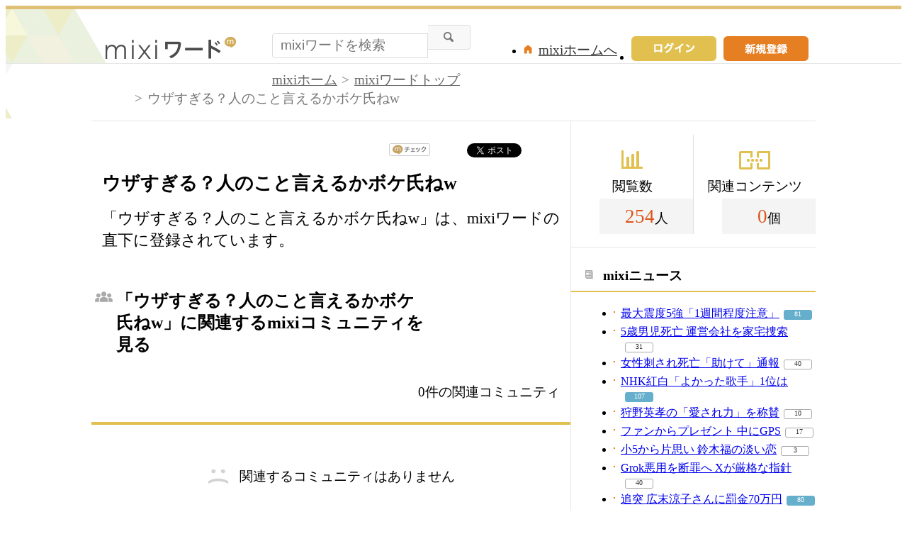

--- FILE ---
content_type: text/css
request_url: https://img.mixi.net/static/css/build/pc/word.production.css?1742892146
body_size: 5113
content:
@charset "utf-8";
html{
  --MXVAR-BASE-COLOR--text-normal:#333;
  --MXVAR-BASE-COLOR--text-soft:#666;
  --MXVAR-BASE-COLOR--text-softest:#767676;
  --MXVAR-BASE-COLOR--text-softest-onGray244:#707070;
  --MXVAR-BASE-COLOR--text-alert:#e00;
  --MXVAR-BASE-COLOR--text-alert-onGray244:#e20000;
  --MXVAR-BASE-COLOR--text-link:#1558d6;
  --MXVAR-BASE-COLOR--text-link-soft:#405e96;
  --MXVAR-BASE-COLOR--text-link-on-gray-bg:#1f4690;
  --MXVAR-BASE-COLOR--text-link-visited:#855885;
  --MXVAR-BASE-COLOR--text-link-focused:#966400;
  --MXVAR-BASE-COLOR--inverse-text-normal:#fff;
  --MXVAR-BASE-TEXT-SHADOW_COLOR--for-text-normal:#767676;
  --MXVAR-BASE-BACKGROUND-COLOR--base-normal:#fff;
  --MXVAR-BASE-BACKGROUND-COLOR--base-soft-gray:#f2f2f2;
  --MXVAR-BASE-BACKGROUND-COLOR--base-gray:#e8e8e8;
  --MXVAR-BASE-BACKGROUND-COLOR--base-alert:#e00;
  --MXVAR-BASE-FONT-SIZE--root:62.5%;
  --MXVAR-BASE-FONT-SIZE--inherit:inherit;
  --MXVAR-BASE-WEBKIT-TEXT-SIZE-ADJUST--normal:100%;
  --MXVAR-BASE-LINE-HEIGHT--normal:1.5;
  --MXVAR-BASE-FONT-SIZE--input-text-normal:1.6rem;
  --MXVAR-BASE-FONT-SIZE--heading-large:2rem;
  --MXVAR-BASE-FONT-SIZE--heading-normal:1.8rem;
  --MXVAR-BASE-FONT-SIZE--heading-small:1.6rem;
  --MXVAR-BASE-FONT-SIZE--heading-minimum:1.4rem;
  --MXVAR-BASE-FONT-SIZE--large:1.8rem;
  --MXVAR-BASE-FONT-SIZE--normal:1.6rem;
  --MXVAR-BASE-FONT-SIZE--small:1.4rem;
  --MXVAR-BASE-FONT-SIZE--minimum:1.2rem;
  --MXVAR-BASE-BLANK--extend-size-normal:5px;
  --MXVAR-BASE-BLANK--extend-size-small:2px;
  --MXVAR-BASE-TEXT-DECORATION--inline-text-link-normal:underline;
  --MXVAR-BASE-TEXT-DECORATION--block-text-link-normal:none;
  --MXVAR-BASE-TEXT-DECORATION--area-link-normal:none;
  --MXVAR-BASE-FONT-WEIGHT--set-normal:normal;
  --MXVAR-BASE-FONT-SIZE--is-inherit:100%;
  --MXVAR-BASE-LINE-HEIGHT--is-zero:0;
  --MXVAR-BASE-BG-POS-Y--is-center:center;
  --MXVAR-LOCAL-COLOR--assigned-color01:#dc5319;
  --MXVAR-LOCAL-COLOR--assigned-color02:#b38900;
  --MXVAR-LOCAL-COLOR--text-softest-onGray242:#6e6e6e;
  --MXVAR-LOCAL-LINE-HEIGHT--recommend-state:23px;
}
@layer MX-CSS-LAYER-reset;
@layer MX-CSS-LAYER-reset{
  html{
    overflow-y:scroll;
    font-family:sans-serif;
    font-size:10px;
    -webkit-text-size-adjust:var(--MXVAR-BASE-WEBKIT-TEXT-SIZE-ADJUST--normal, 100%);
            text-size-adjust:var(--MXVAR-BASE-WEBKIT-TEXT-SIZE-ADJUST--normal, 100%);
  }
  body{
    line-height:var(--MXVAR-BASE-LINE-HEIGHT--normal, 1.5);
    margin:0;
    color:var(--MXVAR-BASE-COLOR--text-normal, #333);
    font-size:1.2rem;
    text-align:center;
    text-autospace:no-autospace;
  }
  h1,
  h2,
  h3,
  h4,
  h5,
  h6,
  p{
    margin:0;
  }
  article,
  aside,
  details,
  figcaption,
  figure,
  footer,
  header,
  hgroup,
  menu,
  nav,
  section{
    display:block;
  }
  ul,
  ol,
  li,
  dl,
  dt,
  dd{
    list-style:none;
    margin:0;
    padding:0;
  }
  button,
  input,
  select,
  textarea{
    margin:0;
    font-family:sans-serif;
    font-size:100%;
    vertical-align:middle;
  }
  a{
    text-decoration:none;
  }
  a:link{
    color:var(--MXVAR-BASE-COLOR--text-link, #258fb8);
  }
  a:visited{
    color:var(--MXVAR-BASE-COLOR--text-link-visited, #258fb8);
  }
  a:hover,
  a:active,
  a:focus{
    color:var(--MXVAR-BASE-COLOR--text-link-focused, #996600);
  }
  img{
    border:0;
    vertical-align:top;
  }
}
.FRAME2016_page{
  width:100%;
  border-top:5px solid #e0c074;
}
.wrapper{
  width:1022px;
  margin:0 auto;
}
.FRAME2016_bodyArea{
  width:1022px;
  margin:0 auto;
  word-wrap:break-word;
}
.FRAME2016_bodyMain{
  float:left;
  width:676px;
  padding:15px 0 0;
  border-right:1px solid #e6e6e6;
  text-align:left;
}
.FRAME2016_bodySub{
  float:left;
  width:345px;
  text-align:left;
}
.FRAME2016_header{
  height:76px;
  border-bottom:1px solid #e6e6e6;
}
.FRAME2016_header .logo{
  float:left;
  padding:23px 50px 0 20px;
}
.FRAME2016_header .search{
  float:left;
  width:260px;
  height:35px;
  line-height:35px;
  margin-top:22px;
  padding:0 5px 0 35px;
  border:0;
  background:url("/img/public/pc/common/search_box001.gif") no-repeat 0 0;
  font-size:116%;
}
.FRAME2016_header .searchArea{
  position:relative;
  float:left;
  padding-top:22px;
  z-index:9;
}
.FRAME2016_header .searchArea input.textArea{
  width:208px;
  height:19px;
  padding:8px 0 8px 12px;
  border:none;
  background:url("/img/public/pc/common/search_box002.gif") no-repeat 0 0;
  color:var(--MXVAR-BASE-COLOR--text-normal, #aaa);
  font-size:116%;
}
.FRAME2016_header .searchArea .wordList{
  position:absolute;
  width:218px;
  border:1px solid #e6e6e6;
  background-color:var(--MXVAR-BASE-BACKGROUND-COLOR--base-normal, #fff);
  font-size:14px;
  top:56px;
  left:0;
}
.FRAME2016_header .searchArea .wordList li{
  text-align:left;
}
.FRAME2016_header .searchArea .wordList li a{
  display:block;
  padding:5px 10px;
  color:var(--MXVAR-BASE-COLOR--text-normal, #333);
}
.FRAME2016_header .searchArea .wordList li a:hover,
.FRAME2016_header .searchArea .wordList li a.highlight{
  background-color:#f0f0f0;
}
.FRAME2016_header ul.menu{
  float:right;
  padding:22px 10px 0 0;
}
.FRAME2016_header ul.menu li{
  float:right;
  text-align:center;
}
.FRAME2016_header ul.menu li a{
  color:var(--MXVAR-BASE-COLOR--text-normal, #333);
  font-size:116%;
}
.FRAME2016_header ul.menu li.signOut{
  padding-top:7px;
}
.FRAME2016_header ul.menu li.signOut a{
  padding:3px 0 1px 19px;
  background:url("/img/public/pc/icon/logout001.gif") no-repeat 0 50%;
}
.FRAME2016_header ul.menu li.signIn{
  margin-right:10px;
}
.FRAME2016_header ul.menu li.home{
  margin-right:20px;
  padding-top:7px;
}
.FRAME2016_header ul.menu li.home a{
  padding:3px 0 1px 21px;
  background:url("/img/public/pc/icon/home001.gif") no-repeat 0 50%;
}
.FRAME2016_header ul.menu li a:hover,
.FRAME2016_header ul.menu li a:active{
  color:#996600;
}
.FRAME2016_footer{
  margin:0 auto;
  padding:30px 0 20px;
  border-top:1px solid #e6e6e6;
}
.FRAME2016_footer p.copyright{
  margin-top:10px;
  color:#666;
}
.COMMONDOC_footerNav{
  padding-bottom:10px;
  text-align:center;
  line-height:2.4;
  font-size:var(--MXVAR-BASE-FONT-SIZE--minimum, 11px);
}
.COMMONDOC_footerNavItem{
  display:inline;
  padding:0 5px;
}
.COMMONDOC_footerNavItem a{
  -webkit-text-decoration:var(--MXVAR-BASE-TEXT-DECORATION--inline-text-link-normal, none);
          text-decoration:var(--MXVAR-BASE-TEXT-DECORATION--inline-text-link-normal, none);
}
.COMMONDOC_footerNavGroup{
  display:inline;
  white-space:pre;
}
.COMMONDOC_footerNavGroup--isLinkToMixiEfforts::before{
  content:"\A";
}
.shareButton{
  padding:0 15px;
  text-align:right;
}
.shareButton li{
  display:inline-block;
  margin-left:3px;
  vertical-align:top;
}
.shareButton li.twitter{
  width:120px;
}
.moveTo{
  margin:0 25px;
  text-align:right;
}
.moveTo a{
  padding-left:13px;
  background:url("/img/public/pc/icon/arrow001.gif") no-repeat 0 50%;
  font-size:116%;
}
.systemMessage{
  margin:60px 10px;
}
.systemMessage p{
  color:var(--MXVAR-BASE-COLOR--text-normal, #333);
  font-size:133%;
  font-weight:bold;
  text-align:center;
}
.systemMessage02{
  border-top:1px solid #e6e6e6;
  font-size:116%;
  text-align:center;
}
.systemMessage02 .messageArea{
  margin-bottom:30px;
  padding:30px 15px;
  border-bottom:1px solid #e6e6e6;
  background:#f8f8f8;
}
.systemMessage02 .messageArea a{
  -webkit-text-decoration:var(--MXVAR-BASE-TEXT-DECORATION--inline-text-link-normal, none);
          text-decoration:var(--MXVAR-BASE-TEXT-DECORATION--inline-text-link-normal, none);
}
.systemMessage02 h2{
  font-size:114%;
  font-weight:bold;
}
.systemMessage02 p{
  margin-top:15px;
}
.errorMessage{
  margin:20px 15px 30px;
}
.errorMessage p{
  color:var(--MXVAR-BASE-COLOR--text-alert, #f00);
}
.error{
  padding:40px 0;
  text-align:center;
}
.error p{
  display:inline;
  padding:5px 0 5px 45px;
  background:url("/img/public/pc/icon/error001.gif") no-repeat 0 50%;
  font-size:116%;
}
.utilityLink{
  margin:20px 0 0;
  text-align:center;
}
.utilityLink a{
  -webkit-text-decoration:var(--MXVAR-BASE-TEXT-DECORATION--inline-text-link-normal, none);
          text-decoration:var(--MXVAR-BASE-TEXT-DECORATION--inline-text-link-normal, none);
}
.newsNewIcon{
  margin-left:4px;
  vertical-align:middle;
}
.reactionCount{
  display:inline-block;
  width:40px;
  height:14px;
  margin-left:6px;
  font-size:10px;
  text-align:center;
  vertical-align:middle;
}
.reactionCount.level01{
  background:url("/img/public/pc/icon/news_reaction004.gif") no-repeat 0 0;
}
.reactionCount.level02{
  background:url("/img/public/pc/icon/news_reaction005.gif") no-repeat 0 0;
}
.reactionCount.level03{
  background:url("/img/public/pc/icon/news_reaction006.gif") no-repeat 0 0;
}
.reactionCount a{
  display:block;
}
.reactionCount.level01 a{
  color:var(--MXVAR-BASE-COLOR--text-normal, #333);
  -webkit-text-decoration:var(--MXVAR-BASE-TEXT-DECORATION--block-text-link-normal, none);
          text-decoration:var(--MXVAR-BASE-TEXT-DECORATION--block-text-link-normal, none);
}
.reactionCount.level02 a,
.reactionCount.level03 a{
  color:#fff;
  -webkit-text-decoration:var(--MXVAR-BASE-TEXT-DECORATION--block-text-link-normal, none);
          text-decoration:var(--MXVAR-BASE-TEXT-DECORATION--block-text-link-normal, none);
}
.sectionHeader{
  padding:15px 15px 10px 0;
  border-bottom:4px solid #e1c04f;
}
.sectionHeader h1,
.sectionHeader h2{
  float:left;
  width:440px;
  line-height:1.3;
  padding-left:35px;
  font-weight:bold;
  font-size:150%;
}
.sectionHeader .recommendWord{
  background:url("/img/public/pc/icon/recommend001.png") no-repeat 5px 0;
}
.sectionHeader .community{
  background:url("/img/public/pc/icon/community001.gif") no-repeat 5px 2px;
}
.sectionHeader .topic{
  background:url("/img/public/pc/icon/topic001.gif") no-repeat 5px 2px;
}
.sectionHeader .event{
  background:url("/img/public/pc/icon/event001.gif") no-repeat 10px 0;
}
.sectionHeader .news{
  background:url("/img/public/pc/icon/news001.gif") no-repeat 7px 3px;
}
.sectionHeader .diary{
  background:url("/img/public/pc/icon/diary001.gif") no-repeat 7px 3px;
}
.sectionHeader .edit{
  background:url("/img/public/pc/icon/edit001.gif") no-repeat 7px 2px;
}
.sectionHeader .game{
  background:url("/img/public/pc/icon/game002.gif") no-repeat 5px 2px;
}
.sectionHeader .search{
  background:url("/img/public/pc/icon/search003.gif") no-repeat 7px 2px;
}
.sectionHeader p{
  float:right;
  font-size:116%;
}
.sectionHeader p a{
  padding-left:13px;
  background:url("/img/public/pc/icon/arrow001.gif") no-repeat 0 50%;
}
.sectionContent{
  margin:20px 0;
}
ul.thumbnailList{
  margin:0 0 20px 15px;
}
ul.thumbnailList.col4 li{
  float:left;
  width:150px;
  height:210px;
  margin-right:15px;
}
ul.thumbnailList.col4 li a.thumbnail{
  display:table-cell;
  width:150px;
  height:150px;
  text-align:center;
  vertical-align:middle;
}
ul.thumbnailList.col4 li a.thumbnail img{
  max-width:150px;
  max-height:150px;
  vertical-align:middle;
}
ul.thumbnailList.col5 li{
  float:left;
  width:120px;
  margin-right:11px;
}
ul.thumbnailList.col5 li a.thumbnail{
  display:table-cell;
  width:120px;
  height:120px;
  text-align:center;
  vertical-align:middle;
}
ul.thumbnailList.col5 li a.thumbnail img{
  max-width:120px;
  max-height:120px;
  vertical-align:middle;
}
ul.thumbnailList li .name{
  display:block;
  line-height:1.3;
  padding-top:8px;
}
ul.thumbnailList li .name a{
  font-size:100%;
}
.sideSection{
  border-bottom:1px solid #e6e6e6;
}
.sideSection h2{
  margin-bottom:20px;
  padding:12px 0 8px 45px;
  border-bottom:2px solid #e1c04f;
  font-size:116%;
}
.sideSection.word h2{
  background:url("/img/public/pc/icon/word001.gif") no-repeat 20px 50%;
}
.sideSection.news h2{
  background:url("/img/public/pc/icon/news002.gif") no-repeat 20px 50%;
}
.sideSection.new h2{
  background:url("/img/public/pc/icon/new001.gif") no-repeat 15px 48%;
}
.sideSection.daily h2{
  background:url("/img/public/pc/icon/daily001.gif") no-repeat 20px 50%;
}
.sideSection.popular h2{
  background:url("/img/public/pc/icon/popular001.gif") no-repeat 20px 50%;
}
.sideSection.recommendWord h2{
  background:url("/img/public/pc/icon/recommend002.gif") no-repeat 20px 50%;
}
.sideSection.mixiService h2{
  background:url("/img/public/pc/icon/mixi001.gif") no-repeat 20px 50%;
}
.sideSection h3{
  margin:0 0 5px 20px;
  font-size:100%;
  font-weight:normal;
}
.sideSection a{
  -webkit-text-decoration:var(--MXVAR-BASE-TEXT-DECORATION--inline-text-link-normal, none);
          text-decoration:var(--MXVAR-BASE-TEXT-DECORATION--inline-text-link-normal, none);
}
.sideSection .tags{
  margin:0 0 0 20px;
  padding-bottom:17px;
}
.sideSection .moreLink{
  margin-bottom:20px;
  text-align:right;
}
.sideSection .moreLink a{
  display:inline;
  padding:2px 0 1px 10px;
  background:url("/img/public/pc/icon/arrow001.gif") no-repeat 0 50%;
}
.sideSection .list01,
.sideSection .newWord{
  margin:0 0 20px 20px;
  font-size:100%;
}
.sideSection .newWord{
  color:#7f7f7f;
}
.sideSection .list01 li{
  margin-bottom:5px;
  padding-left:10px;
  background:url("/img/public/pc/icon/list003.gif") no-repeat 0 7px;
}
.sideSection .newWord dt{
  padding-left:10px;
  background:url("/img/public/pc/icon/list003.gif") no-repeat 0 7px;
  font-size:var(--MXVAR-BASE-FONT-SIZE--small, 100%);
}
.sideSection .newWord dd{
  margin:0 0 10px 10px;
  font-size:var(--MXVAR-BASE-FONT-SIZE--minimum, 83%);
}
.sideSection .newWord .date,
.sideSection .newWord .point{
  margin-left:3px;
}
.adArea01{
  padding:20px 15px;
  border-top:1px solid #e6e6e6;
  text-align:center;
}
.adArea01 .adL{
  float:left;
  width:300px;
}
.adArea01 .adR{
  float:right;
  width:300px;
}
.adArea02{
  padding-top:10px;
}
.adArea02 .ad{
  padding:0 0 10px 9px;
}
.adsbygoogle.lrectangle,
.adsbygoogle.square_rectangle_lrectangle{
  display:block;
  width:336px;
  height:280px;
}
.adsbygoogle.rectangle,
.adsbygoogle.square_rectangle{
  display:block;
  width:300px;
  height:250px;
}
div.utilityWindow02{
  position:absolute;
  z-index:10;
  width:590px;
  padding:5px;
  background:#fcc47a;
  text-align:left;
}
div.utilityWindow02 div.layerHeading02{
  position:relative;
  height:24px;
  line-height:24px;
  background:url("/img/public/pc/popup/layer_titile002.gif") no-repeat 0 0;
}
div.utilityWindow02 div.layerHeading02 h2{
  margin-left:20px;
  font-weight:bold;
  font-size:100%;
}
div.utilityWindow02 div.layerHeading02 a.closeButton{
  position:absolute;
  top:3px;
  right:3px;
  height:7px;
  padding:6px 5px;
}
div.utilityWindow02 div.contents{
  border:1px solid #ffc356;
  border-top:none;
  background:var(--MXVAR-BASE-BACKGROUND-COLOR--base-normal, #fff);
}
div.utilityWindow02.loginPopup div.introduction{
  float:left;
  width:348px;
  padding:15px 0;
}
div.utilityWindow02.loginPopup div.introduction h3{
  width:292px;
  height:240px;
  margin:0 auto 15px;
  background:url("/img/public/pc/popup/login_image001.png") no-repeat 0 0;
  text-indent:-9999px;
}
div.utilityWindow02.loginPopup div.introduction p{
  text-align:center;
}
div.utilityWindow02.loginPopup div.login{
  float:left;
  width:225px;
  margin:60px 0 20px;
  padding:0 0 3px;
  background:url("/img/public/pc/popup/bg_login_bottom001.gif") no-repeat 0 100%;
}
div.utilityWindow02.loginPopup div.login div.loginBody{
  padding-top:3px;
  background:url("/img/public/pc/popup/bg_login_top001.gif") no-repeat 0 0;
}
div.utilityWindow02.loginPopup div.login div.loginForm{
  height:196px;
  padding:7px 12px 9px;
  border-right:1px solid #ccc;
  border-left:1px solid #ccc;
  background:#f8f7f3;
}
div.utilityWindow02.loginPopup div.login div.loginForm dl.entry dt{
  line-height:1;
  padding:2px 0;
}
div.utilityWindow02.loginPopup div.login div.loginForm dl.entry dd input{
  width:193px;
}
div.utilityWindow02.loginPopup div.login div.loginForm p.pwReminder{
  font-size:83%;
}
div.utilityWindow02.loginPopup div.login div.loginForm p.button{
  padding:11px 0 13px;
  text-align:center;
}
div.utilityWindow02.loginPopup div.login div.loginForm p.button input{
  padding:0;
  border:none;
}
div.utilityWindow02.loginPopup div.login div.loginForm p.resister{
  padding-top:8px;
  background:url("/img/public/pc/common/dotline_horizontal001.gif") repeat-x 0 0;
  text-align:center;
}
div.utilityWindow02.loginPopup div.login div.loginForm p.resister a{
  padding-left:10px;
  background:url("/img/public/pc/icon/arrow002.gif") no-repeat 0 50%;
}
.wrapper::after,
.FRAME2016_bodyArea::after,
.FRAME2016_header ul.menu::after,
.sectionHeader::after,
.sectionContent::after,
ul.thumbnailList::after,
.adArea01::after,
div.utilityWindow02.loginPopup .contents::after{
  content:" ";
  display:block;
  clear:both;
}
#page{
  background:url("/img/public/pc/word/texture001.gif") no-repeat 50% 0;
}
@media screen and (min-width: 1601px){
  #page{
    background:url("/img/public/pc/word/texture001.gif") no-repeat -120px 0;
  }
}
#header .logo{
  width:185px;
}
#subHeader{
  border-bottom:1px solid #e6e6e6;
  text-align:left;
}
#subHeader .wrapper{
  width:992px;
  padding:10px 15px;
}
.WORD_breadcrumbs{
  display:block;
  margin:0 0 8px;
  color:var(--MXVAR-BASE-COLOR--text-softest, #999);
  font-size:116%;
  text-align:left;
}
.WORD_breadcrumbs_item{
  display:inline-block;
}
.WORD_breadcrumbs_item::before{
  display:inline-block;
  padding:0 0.35em;
  content:">";
}
.WORD_breadcrumbs_item:first-child::before{
  padding:0;
  content:"";
}
.WORD_breadcrumbs_face{
  display:inline;
}
a.WORD_breadcrumbs_face{
  color:var(--MXVAR-BASE-COLOR--text-soft, #666);
}
a.WORD_breadcrumbs_face:hover,
a.WORD_breadcrumbs_face:active,
a.WORD_breadcrumbs_face:focus{
  color:var(--MXVAR-BASE-COLOR--text-link-focused, #996600);
}
ul.tags li{
  float:left;
  display:block;
  height:25px;
  margin:0 5px 5px 0;
  background:url("/img/public/pc/common/tags001_body001.gif") no-repeat 0 0;
}
ul.tags li a{
  display:inline-block;
  height:25px;
  line-height:25px;
  padding:0 8px;
  background:url("/img/public/pc/common/tags001_foot001.gif") no-repeat 100% 0;
  color:var(--MXVAR-LOCAL-COLOR--text-softest-onGray242, #777);
  -webkit-text-decoration:var(--MXVAR-BASE-TEXT-DECORATION--block-text-link-normal, inherit);
          text-decoration:var(--MXVAR-BASE-TEXT-DECORATION--block-text-link-normal, inherit);
  white-space:nowrap;
}
ul.tags li a:hover,
ul.tags li a:active,
ul.tags li a:focus{
  color:var(--MXVAR-BASE-COLOR--text-link-focused, #996600);
}
.contentTitle{
  margin:20px 15px;
  font-size:26px;
  font-weight:bold;
  line-height:1;
}
.contentTitle .editLink{
  margin-left:10px;
  font-size:12px;
  font-weight:normal;
}
.hintMessage{
  margin:0 15px 30px;
  line-height:1.2;
}
.hintMessage p{
  float:left;
  padding:10px 0 0;
  background:url("/img/public/pc/word/balloon_top003.gif") no-repeat 0 0;
}
.hintMessage p a{
  display:block;
  padding:10px 13px 9px;
  background:url("/img/public/pc/word/balloon_bottom003.gif") no-repeat 100% -10px;
  color:var(--MXVAR-BASE-COLOR--text-normal, #333);
}
.hintMessage .mark{
  margin-right:7px;
  color:var(--MXVAR-BASE-COLOR--text-alert, #f00);
}
.subContent{
  margin:20px 0;
  padding:20px 15px 15px;
  border-top:1px solid #e6e6e6;
  border-bottom:1px solid #e6e6e6;
  background-color:#f8f8f8;
}
.subContent .contentTitle{
  margin:10px 18px;
  font-size:16px;
}
.subContent .hintMessage{
  margin-bottom:20px;
}
.subContent .hintMessage p{
  background:url("/img/public/pc/word/balloon_top004.gif") no-repeat 0 0;
}
.subContent .hintMessage p a{
  background:url("/img/public/pc/word/balloon_bottom004.gif") no-repeat 100% -10px;
}
.contentRead{
  margin:0 15px 20px;
  font-size:var(--MXVAR-BASE-FONT-SIZE--small, 100%);
}
.additionalInfo{
  padding:10px 15px;
  border-top:1px solid #e6e6e6;
  border-bottom:1px solid #e6e6e6;
  background:#f8f8f8;
  text-align:right;
}
.additionalInfo .searchLink{
  display:inline;
  padding:2px 0 0 13px;
  background:url("/img/public/pc/icon/search002.gif") no-repeat 0 50%;
  font-size:116%;
}
.recommend{
  background:url("/img/public/pc/common/line002.gif") repeat-y 50% 0;
}
.recommend .inner{
  margin-bottom:20px;
  background:url("/img/public/pc/common/line001.gif") no-repeat 50% 100%;
}
.recommend .oneArea{
  float:left;
  width:308px;
  padding:0 15px 15px;
}
.recommend .oneArea.right{
  float:right;
}
.recommend h2{
  margin:0 0 15px;
  padding-left:23px;
  background:url("/img/public/pc/icon/pin002.gif") no-repeat 0 1px;
  font-size:150%;
  line-height:1.3;
}
.recommend .note{
  margin:0 0 15px;
  font-size:116%;
}
.recommend .note a{
  -webkit-text-decoration:var(--MXVAR-BASE-TEXT-DECORATION--inline-text-link-normal, none);
          text-decoration:var(--MXVAR-BASE-TEXT-DECORATION--inline-text-link-normal, none);
}
.recommend .state{
  margin:0 0 10px;
}
.recommend .state dt,
.recommend .state dd{
  display:inline;
  margin-right:3px;
  vertical-align:middle;
}
.recommend .state dd{
  margin-right:5px;
  color:var(--MXVAR-BASE-COLOR--text-softest, #999);
  font-size:var(--MXVAR-BASE-FONT-SIZE--minimum, 83%);
  line-height:var(--MXVAR-LOCAL-LINE-HEIGHT--recommend-state, inherit);
}
.recommend h3{
  padding:10px 0;
  border-top:1px dashed #e6e6e6;
  font-size:var(--MXVAR-BASE-FONT-SIZE--heading-minimum, 100%);
  font-weight:normal;
}
.recommend ul.tags li{
  height:20px;
  background:url("/img/public/pc/common/tags002_body001.gif") no-repeat 0 0;
}
.recommend ul.tags li a{
  height:20px;
  line-height:20px;
  background:url("/img/public/pc/common/tags002_foot001.gif") no-repeat 100% 0;
  font-size:var(--MXVAR-BASE-FONT-SIZE--minimum, 83%);
}
.contentList{
  margin:-20px 0 -1px;
}
.contentList .oneArea{
  padding:15px 15px 10px;
  border-bottom:1px solid #e6e6e6;
}
.contentList h2{
  margin-bottom:10px;
  padding-left:20px;
  background:url("/img/public/pc/icon/pin001.gif") no-repeat 0 2px;
  font-size:116%;
  font-weight:normal;
}
.contentList .note{
  margin-bottom:10px;
  padding-left:20px;
  font-size:116%;
}
.contentList .utility{
  margin-left:20px;
  text-align:right;
}
.contentList .utility li{
  display:inline-block;
  height:25px;
  line-height:25px;
}
.contentList .utility li img{
  margin-right:8px;
  vertical-align:middle;
}
.contentList .utility .date{
  color:var(--MXVAR-BASE-COLOR--text-softest, #999);
  font-size:var(--MXVAR-BASE-FONT-SIZE--minimum, 83%);
}
.contentList .utility .date a{
  color:var(--MXVAR-BASE-COLOR--text-softest, #999);
}
.contentList .utility .date.left{
  float:left;
  margin-top:2px;
}
.contentList .utility .thumbnail{
  margin-left:20px;
  font-size:116%;
}
.contentList .utility .thumbnail a{
  color:var(--MXVAR-BASE-COLOR--text-normal, #333);
}
.contentList .utility .thumbnail img{
  max-width:25px;
  max-height:25px;
}
.contentList .utility .like{
  margin-left:20px;
  color:var(--MXVAR-LOCAL-COLOR--assigned-color01, #e67e22);
  font-size:134%;
}
.contentList .utility .like a{
  color:var(--MXVAR-LOCAL-COLOR--assigned-color01, #e67e22);
}
.contentList .utility .like img{
  vertical-align:top;
}
.contentList .utility .comment{
  margin-left:20px;
  color:var(--MXVAR-LOCAL-COLOR--assigned-color02, #e1c04f);
  font-size:134%;
}
.contentList .utility .comment a{
  color:var(--MXVAR-LOCAL-COLOR--assigned-color02, #e1c04f);
}
.contentList .utility a:hover,
.contentList .utility a:active,
.contentList .utility a:focus{
  color:var(--MXVAR-BASE-COLOR--text-link-focused, #996600) !important;
}
.relationalNewsList01{
  margin:-20px 0 -1px;
}
.relationalNewsList01 .oneArea{
  padding:15px 0 10px 15px;
  border-bottom:1px solid #e6e6e6;
}
.relationalNewsList01 .oneArea .textArea01{
  float:left;
  width:460px;
}
.relationalNewsList01 h2{
  margin-bottom:10px;
  padding-left:20px;
  background:url("/img/public/pc/icon/list003.gif") no-repeat 10px 10px;
  font-size:116%;
  font-weight:normal;
}
.relationalNewsList01 .note{
  margin-bottom:10px;
  font-size:116%;
}
.relationalNewsList01 .utility{
  padding-left:20px;
}
.relationalNewsList01 .utility li{
  line-height:25px;
}
.relationalNewsList01 .utility li img{
  margin-right:8px;
  vertical-align:middle;
}
.relationalNewsList01 .utility .media{
  float:right;
  color:var(--MXVAR-BASE-COLOR--text-softest, #999);
  font-size:var(--MXVAR-BASE-FONT-SIZE--minimum, 83%);
}
.relationalNewsList01 .utility .media a{
  color:var(--MXVAR-BASE-COLOR--text-softest, #999);
}
.relationalNewsList01 .utility .comment{
  float:left;
  color:var(--MXVAR-LOCAL-COLOR--assigned-color02, #e1c04f);
  font-size:134%;
}
.relationalNewsList01 .utility .comment a{
  color:var(--MXVAR-LOCAL-COLOR--assigned-color02, #e1c04f);
}
.relationalNewsList01 .balloon01{
  width:441px;
  margin-left:20px;
  padding-top:20px;
  background:url("/img/public/pc/word/balloon_top001.gif") no-repeat 0 0;
}
.relationalNewsList01 .innerBalloon01{
  padding-bottom:10px;
  background:url("/img/public/pc/word/balloon_bottom001.gif") no-repeat 0 100%;
}
.relationalNewsList01 .innerBalloon01 .contents{
  padding:8px 20px;
  border:1px solid #e6e6e6;
  border-top:none;
  border-bottom:none;
}
.relationalNewsList01 .innerBalloon01 .contents a{
  color:var(--MXVAR-BASE-COLOR--text-normal, #333);
}
.relationalNewsList01 .oneArea .imageArea01{
  float:right;
  width:195px;
}
.relationalNewsList01 .oneArea .imageArea01 .image{
  text-align:center;
}
.relationalNewsList01 .oneArea .imageArea01 .image img{
  max-width:165px;
  max-height:152px;
}
.relationalNewsList01 .utility .comment a:hover,
.relationalNewsList01 .innerBalloon01 .contents a:hover{
  color:var(--MXVAR-BASE-COLOR--text-link-focused, #996600);
}
.relationalNewsList01 .oneArea.noImage .textArea01{
  padding-right:15px;
  float:none;
  width:auto;
}
.relationalNewsList01 .oneArea.noImage .balloon01{
  width:626px;
  margin-left:20px;
  padding-top:20px;
  background:url("/img/public/pc/word/balloon_top002.gif") no-repeat 0 0;
}
.relationalNewsList01 .oneArea.noImage .innerBalloon01{
  padding-bottom:10px;
  background:url("/img/public/pc/word/balloon_bottom002.gif") no-repeat 0 100%;
}
.categoryList{
  padding:20px 0 30px 15px;
  border-top:1px solid #e6e6e6;
  background:#f8f8f8;
}
.categoryList h2{
  margin-bottom:20px;
  padding-left:25px;
  background:url("/img/public/pc/icon/category001.gif") no-repeat 0 5px;
  font-size:150%;
  font-weight:normal;
}
.categoryList dl{
  float:left;
  width:132px;
  font-size:100%;
}
.categoryList dt{
  margin-bottom:15px;
  font-weight:bold;
}
.categoryList dd{
  margin-bottom:5px;
  padding-left:10px;
  background:url("/img/public/pc/icon/list003.gif") no-repeat 0 7px;
}
.hintWordList01{
  margin:20px 30px;
  font-size:116%;
}
.hintWordList01 li{
  margin-top:5px;
}
.counter dl{
  float:left;
  width:172px;
  font-size:116%;
  text-align:center;
}
.counter .view{
  border-right:1px solid #e0e0e0;
}
.counter dl dt{
  height:30px;
  padding-top:60px;
}
.counter .view dt{
  background:url("/img/public/pc/icon/view001.gif") no-repeat 50% 22px;
}
.counter .content dt{
  background:url("/img/public/pc/icon/content001.gif") no-repeat 50% 23px;
}
.counter dl dd{
  height:50px;
  line-height:50px;
  background:#f4f4f4;
}
.counter dl dd span{
  color:var(--MXVAR-LOCAL-COLOR--assigned-color01, #e67e22);
  font-size:143%;
}
.editArea{
  text-align:center;
}
.editArea .editList{
  border-top:1px solid #e6e6e6;
  text-align:left;
}
.editArea .editList li.odd,
.editArea .editList li.even{
  padding:20px 15px;
  border-bottom:1px solid #e6e6e6;
  background:#f8f8f8;
}
.editArea .editList li .name{
  margin-bottom:10px;
  font-size:14px;
  font-weight:bold;
}
.editArea .editList li .necessaryItem{
  color:var(--MXVAR-BASE-COLOR--text-alert, #f00);
  font-size:12px;
  font-weight:normal;
}
.editArea .editList li input.newWord,
.editArea .editList li input.kana,
.editArea .editList li textarea.description,
.editArea .editList li input.parentWord{
  width:624px;
  padding:5px 10px;
  border:1px solid #ddd;
  font-size:14px;
}
.editArea .incrementalInput{
  position:relative;
}
.editArea .incrementalInput .wordList{
  position:absolute;
  top:33px;
  left:0;
  border:1px solid #e6e6e6;
  background:var(--MXVAR-BASE-BACKGROUND-COLOR--base-normal, #fff);
  font-size:14px;
}
.editArea .incrementalInput .wordList li a{
  display:block;
  padding:5px 10px;
  color:var(--MXVAR-BASE-COLOR--text-normal, #333);
}
.editArea .incrementalInput .wordList li a:hover,
.editArea .incrementalInput .wordList li a.highlight{
  background:#f0f0f0;
}
.editArea .editButton{
  display:inline-block;
  margin:30px 5px;
  padding:0 0 0 5px;
  cursor:pointer;
}
.editArea .editButton input{
  height:30px;
  padding:5px 15px 5px 10px;
  border:none;
  cursor:pointer;
}
.editArea .guidelinesWord{
  margin-top:30px;
  color:var(--MXVAR-BASE-COLOR--text-soft, #666);
}
.editArea .editButton.buttonType01{
  background:url("/img/public/pc/button/button001.gif") 0 0;
}
.editArea .editButton.buttonType01 input{
  background:url("/img/public/pc/button/button001.gif") 100% 0;
  color:var(--MXVAR-BASE-COLOR--inverse-text-normal, #fff);
}
.editArea .editButton.buttonType02{
  background:url("/img/public/pc/button/button002.gif") 0 0;
}
.editArea .editButton.buttonType02 input{
  background:url("/img/public/pc/button/button002.gif") 100% 0;
  color:var(--MXVAR-BASE-COLOR--text-link, #258fb8);
}
.editArea.confirm{
  margin-bottom:20px;
  padding-top:1px;
  border-bottom:1px solid #e6e6e6;
  background:#fbfbfb;
}
.editArea.confirm .editButton{
  margin:15px 5px;
}
.editArea.confirm .guidelinesWord{
  margin-top:15px;
}
.editArea.confirm .guidelinesWord a{
  -webkit-text-decoration:var(--MXVAR-BASE-TEXT-DECORATION--inline-text-link-normal, inherit);
          text-decoration:var(--MXVAR-BASE-TEXT-DECORATION--inline-text-link-normal, inherit);
}
ul.tags::after,
.hintMessage::after,
.subContent::after,
.recommend .inner::after,
.relationalNewsList01 .oneArea::after,
.relationalNewsList01 .utility::after,
.categoryList::after,
.counter::after{
  content:".";
  display:block;
  clear:both;
  height:0;
  visibility:hidden;
}


--- FILE ---
content_type: application/javascript
request_url: https://script.mixi.net/static/js/lib/disable-double-submit.js?1666153536
body_size: 637
content:
function disableDoubleSubmit(event) {
    var forms = Array.from(document.forms);
    forms.forEach(function(form) {
        if (form.onsubmit) return;
        form.onsubmit = function(event) {
            var buttons = [];
            Array.from(this.elements).forEach(function(element) {
                if (element.type !== 'submit') return;
                window.setTimeout(function() { element.disabled = true; }, 1);
                window.setTimeout(function() { element.disabled = false; }, 5000);
                buttons.push(element);
            });

            window.addEventListener('unload', function (event) {
                buttons.forEach(function (button) {
                    button.disabled = false;
                });
            });
        };
    });
}
window.addEventListener('load', disableDoubleSubmit);


--- FILE ---
content_type: application/javascript
request_url: https://script.mixi.net/static/js/build/mixi-qa-error-report.production.js?1765948943
body_size: 4388
content:
"use strict";
var __extends = (this && this.__extends) || (function () {
    var extendStatics = function (d, b) {
        extendStatics = Object.setPrototypeOf ||
            ({ __proto__: [] } instanceof Array && function (d, b) { d.__proto__ = b; }) ||
            function (d, b) { for (var p in b) if (Object.prototype.hasOwnProperty.call(b, p)) d[p] = b[p]; };
        return extendStatics(d, b);
    };
    return function (d, b) {
        if (typeof b !== "function" && b !== null)
            throw new TypeError("Class extends value " + String(b) + " is not a constructor or null");
        extendStatics(d, b);
        function __() { this.constructor = d; }
        d.prototype = b === null ? Object.create(b) : (__.prototype = b.prototype, new __());
    };
})();
var mixiJsErrorReport;
(function (mixiJsErrorReport) {
    function toStringByErrorLikeObject(errorLike) {
        try {
            if (!errorLike) {
                return String(errorLike);
            }
            if (typeof errorLike.stack === "string") {
                return errorLike.stack;
            }
            if (typeof errorLike.message === "string") {
                return errorLike.message;
            }
            return String(errorLike);
        }
        catch (e) {
            return "(Object that have a broken #toString)";
        }
    }
    mixiJsErrorReport.toStringByErrorLikeObject = toStringByErrorLikeObject;
})(mixiJsErrorReport || (mixiJsErrorReport = {}));
var mixiJsErrorReport;
(function (mixiJsErrorReport) {
    var SafeLogger = (function () {
        function SafeLogger(di) {
            this.di = di;
        }
        SafeLogger.prototype.logSafely = function (message) {
            try {
                this.di.global.console.error(message);
            }
            catch (e) {
            }
        };
        SafeLogger.prototype.logCaughtErrorSafely = function (errorLikeObj) {
            try {
                this.logSafely(mixiJsErrorReport.toStringByErrorLikeObject(errorLikeObj));
            }
            catch (e) {
            }
        };
        return SafeLogger;
    }());
    mixiJsErrorReport.SafeLogger = SafeLogger;
})(mixiJsErrorReport || (mixiJsErrorReport = {}));
var mixiJsErrorReport;
(function (mixiJsErrorReport) {
    var StrictMixiGateway = (function () {
        function StrictMixiGateway(di) {
            this.di = di;
        }
        StrictMixiGateway.prototype.getParamStrict = function (paramName) {
            this.assertMixiGatewayIsDefined(paramName);
            var params = this.di.global.Mixi.Gateway.getParam();
            this.assertParamIsDefined(paramName, params);
            return params[paramName];
        };
        StrictMixiGateway.prototype.assertMixiGatewayIsDefined = function (paramName) {
            var global = this.di.global;
            var mixiGatewayExists = global.Mixi && global.Mixi.Gateway &&
                typeof global.Mixi.Gateway.getParam === "function";
            if (!mixiGatewayExists) {
                throw new Error("Mixi.Gateway.getParam is unavailable: \"" + paramName + "\"");
            }
        };
        StrictMixiGateway.prototype.assertParamIsDefined = function (paramName, params) {
            if (!(paramName in params)) {
                throw new Error("Specified Mixi.Gateway parameter is not defined: \"" + paramName + "\"");
            }
        };
        return StrictMixiGateway;
    }());
    mixiJsErrorReport.StrictMixiGateway = StrictMixiGateway;
})(mixiJsErrorReport || (mixiJsErrorReport = {}));
var mixiJsErrorReport;
(function (mixiJsErrorReport) {
    var ENABLE_SAMPLING_ON_DEBUG_ENV = false;
    var ERROR_REPORT_SAMPLING_RATE_KEY = "error_report_sampling_rate";
    var SAMPLING_RATE_FOR_SERVER_SIDE_SAMPLING_UNAVAILABLE = 0.001 * 10;
    var Sampler = (function () {
        function Sampler(di) {
            this.di = di;
        }
        Sampler.prototype.isSampleSafely = function () {
            try {
                var _a = this.di, logger = _a.logger, randomGen = _a.randomGen;
                var samplingRateHint = this.getSamplingRateSafely();
                if (samplingRateHint.standaloneMode.enabled && !samplingRateHint.developmentMode.enabled) {
                    logger.logSafely("Standalone mode is enabled. Becayse the sampling rate " +
                        "from the server via 'Mixi.Gateway.getParam' is unavailable: " +
                        ("" + samplingRateHint.standaloneMode.reason));
                }
                return randomGen() < samplingRateHint.samplingRate;
            }
            catch (e) {
                this.di.logger.logCaughtErrorSafely(e);
                return false;
            }
        };
        Sampler.prototype.getSamplingRateSafely = function () {
            try {
                var gateway = this.di.gateway;
                if (this.shouldEnableDevelMode()) {
                    return {
                        samplingRate: 1.0,
                        developmentMode: {
                            enabled: true,
                            reason: "Staging or development environment"
                        },
                        standaloneMode: {
                            enabled: true,
                            reason: "Using 100% as the sampling rate because: Development mode"
                        }
                    };
                }
                var samplingRateFromGateway = gateway.getParamStrict(ERROR_REPORT_SAMPLING_RATE_KEY);
                return {
                    samplingRate: Number(samplingRateFromGateway),
                    developmentMode: {
                        enabled: false,
                        reason: this.isStagingOrDevelEnv() ?
                            "Staging or development environment but ENABLE_SAMPLING_ON_DEBUG_ENV is true" :
                            "Production environment"
                    },
                    standaloneMode: {
                        enabled: false,
                        reason: "Using the server-side sampling rate"
                    }
                };
            }
            catch (e) {
                var errorMsg = mixiJsErrorReport.toStringByErrorLikeObject(e);
                return {
                    samplingRate: SAMPLING_RATE_FOR_SERVER_SIDE_SAMPLING_UNAVAILABLE,
                    developmentMode: {
                        enabled: false,
                        reason: "Error was thrown during sampling: " + errorMsg
                    },
                    standaloneMode: {
                        enabled: true,
                        reason: "Using the client-side sampling rate because: " + errorMsg
                    }
                };
            }
        };
        Sampler.prototype.shouldEnableDevelMode = function () {
            return !ENABLE_SAMPLING_ON_DEBUG_ENV && this.isStagingOrDevelEnv();
        };
        Sampler.prototype.isStagingOrDevelEnv = function () {
            var location = this.di.global.location;
            return Boolean(location &&
                typeof location.hostname === "string" &&
                location.hostname.match(/(d[0-9]{6}\.lo|s[0-9]{4}\.st)\./));
        };
        return Sampler;
    }());
    mixiJsErrorReport.Sampler = Sampler;
})(mixiJsErrorReport || (mixiJsErrorReport = {}));
var mixiJsErrorReport;
(function (mixiJsErrorReport) {
    mixiJsErrorReport.MAX_REPORT_COUNT_CAN_SEND_PER_SESSION = 100;
    var ErrorWatcherState = (function () {
        function ErrorWatcherState(di) {
            this.di = di;
            this.hint = {
                plan: "NOT_SUPPRESSED_YET",
                reason: "Never been suppressed"
            };
            var limit = di.limit;
            this.errorReportRemained = limit;
        }
        ErrorWatcherState.prototype.shouldSendErrorReport = function () {
            if (this.hint.plan === "ALREADY_SUPPRESSED") {
                return this.hint;
            }
            if (!this.di.sampler.isSampleSafely()) {
                return {
                    plan: "ALREADY_SUPPRESSED",
                    reason: "Not sample"
                };
            }
            return this.hint;
        };
        ErrorWatcherState.prototype.suppressReporting = function () {
            this.hint = {
                plan: "ALREADY_SUPPRESSED",
                reason: "Server said 'No thanks'"
            };
        };
        ErrorWatcherState.prototype.consumeErrorReportCount = function () {
            var limit = this.di.limit;
            if (this.errorReportRemained <= 0) {
                this.hint = {
                    plan: "ALREADY_SUPPRESSED",
                    reason: "Already reached a limit: " + limit
                };
                return;
            }
            this.errorReportRemained--;
            if (this.errorReportRemained <= 0) {
                this.hint = {
                    plan: "WILL_SUPPRESSED_AFTER_THE_NEXT",
                    reason: "Reached a limit: " + limit
                };
                return;
            }
        };
        return ErrorWatcherState;
    }());
    mixiJsErrorReport.ErrorWatcherState = ErrorWatcherState;
})(mixiJsErrorReport || (mixiJsErrorReport = {}));
var mixiJsErrorReport;
(function (mixiJsErrorReport) {
    function composeDI(partialDI) {
        partialDI = partialDI || {};
        var global = partialDI.global ||
            window;
        var Error = partialDI.Error ||
            window.Error;
        var XMLHttpRequest = partialDI.XMLHttpRequest ||
            window.XMLHttpRequest;
        var logger = partialDI.logger
            || new mixiJsErrorReport.SafeLogger({ global: global });
        var gateway = partialDI.gateway ||
            new mixiJsErrorReport.StrictMixiGateway({ global: global });
        var restfulApiClient = partialDI.restfulApiClient ||
            new mixiJsErrorReport.restfulApi.SafeClient({ logger: logger, global: global, XMLHttpRequest: XMLHttpRequest });
        var randomGen = partialDI.randomGen ||
            (function () { return Math.random(); });
        var sampler = partialDI.sampler
            || new mixiJsErrorReport.Sampler({ gateway: gateway, logger: logger, randomGen: randomGen, global: global });
        var state = partialDI.state ||
            new mixiJsErrorReport.ErrorWatcherState({ sampler: sampler, limit: mixiJsErrorReport.MAX_REPORT_COUNT_CAN_SEND_PER_SESSION });
        return {
            logger: logger,
            gateway: gateway,
            restfulApiClient: restfulApiClient,
            randomGen: randomGen,
            global: global,
            state: state,
            sampler: sampler,
            XMLHttpRequest: XMLHttpRequest,
            Error: Error
        };
    }
    mixiJsErrorReport.composeDI = composeDI;
})(mixiJsErrorReport || (mixiJsErrorReport = {}));
var mixiJsErrorReport;
(function (mixiJsErrorReport) {
    var restfulApi;
    (function (restfulApi) {
        var HttpError = (function (_super) {
            __extends(HttpError, _super);
            function HttpError(message) {
                return _super.call(this, message) || this;
            }
            HttpError.createByHttpStatusCode = function (statusCode) {
                return new HttpError("Unexpected status code: " + statusCode);
            };
            return HttpError;
        }(Error));
        restfulApi.HttpError = HttpError;
        var SafeClient = (function () {
            function SafeClient(di) {
                this.di = di;
            }
            SafeClient.prototype.callSafely = function (options, callback) {
                var _this = this;
                try {
                    var url = options.url, method = options.method, body = options.body;
                    var xhr_1 = new this.di.XMLHttpRequest();
                    xhr_1.open(method, url);
                    xhr_1.setRequestHeader("Content-Type", "application/json");
                    xhr_1.onreadystatechange = function () {
                        try {
                            if (xhr_1.readyState === 4) {
                                if (xhr_1.status >= 200 && xhr_1.status < 300) {
                                    _this.assertResponseContentType(xhr_1.getResponseHeader("Content-Type"));
                                    var response = {
                                        statusCode: xhr_1.status,
                                        body: JSON.parse(xhr_1.responseText)
                                    };
                                    _this.handleSuccessulSafely(response, callback);
                                }
                                else {
                                    throw HttpError.createByHttpStatusCode(xhr_1.status);
                                }
                            }
                        }
                        catch (e) {
                            _this.handleErrorSafely(e, callback);
                        }
                    };
                    xhr_1.send(JSON.stringify(body));
                }
                catch (e) {
                    this.handleErrorSafely(e, callback);
                }
            };
            SafeClient.prototype.assertResponseContentType = function (responseContentType) {
                switch (responseContentType) {
                    case "application/json":
                        return;
                    default:
                        throw new Error("Expected Content-Type of the reponse to be " +
                            "\"application/json\" or so on but got: " +
                            ("" + responseContentType));
                }
            };
            SafeClient.prototype.handleErrorSafely = function (error, callback) {
                try {
                    callback([error, undefined]);
                }
                catch (e) {
                    this.di.logger.logCaughtErrorSafely(e);
                }
            };
            SafeClient.prototype.handleSuccessulSafely = function (response, callback) {
                try {
                    callback([undefined, response]);
                }
                catch (e) {
                    this.handleErrorSafely(e, callback);
                }
            };
            return SafeClient;
        }());
        restfulApi.SafeClient = SafeClient;
    })(restfulApi = mixiJsErrorReport.restfulApi || (mixiJsErrorReport.restfulApi = {}));
})(mixiJsErrorReport || (mixiJsErrorReport = {}));
var mixiJsErrorReport;
(function (mixiJsErrorReport) {
    function getScriptTagHints(global) {
        var scriptTagHints = [];
        var scripts = global.document.getElementsByTagName("script");
        for (var i = 0, len = scripts.length; i < len; i++) {
            var currentScript = scripts[i];
            var attrDict = {};
            var attrs = currentScript.attributes;
            for (var attrIdx = 0, attrsLen = attrs.length; attrIdx < attrsLen; attrIdx++) {
                attrDict[attrs[attrIdx].name] = attrs[attrIdx].value;
            }
            scriptTagHints.push({
                attributes: attrDict
            });
        }
        return scriptTagHints;
    }
    mixiJsErrorReport.getScriptTagHints = getScriptTagHints;
})(mixiJsErrorReport || (mixiJsErrorReport = {}));
var mixiJsErrorReport;
(function (mixiJsErrorReport) {
    function getUserId(global) {
        var cookie = global.document.cookie || "";
        var match = /_auid=([0-9a-f]+)/.exec(cookie);
        var auid = match && match[1];
        return auid || "N/A";
    }
    mixiJsErrorReport.getUserId = getUserId;
})(mixiJsErrorReport || (mixiJsErrorReport = {}));
var mixiJsErrorReport;
(function (mixiJsErrorReport) {
    function createParamsByGlobalErrorHandlerArgs(args, samplingRateHint, planToSuppressHint, global) {
        var samplingRate = samplingRateHint.samplingRate, standaloneMode = samplingRateHint.standaloneMode, developmentMode = samplingRateHint.developmentMode;
        var params = {
            standalonemode: {
                enabled: standaloneMode.enabled,
                reason: standaloneMode.reason
            },
            developmentmode: {
                enabled: developmentMode.enabled,
                reason: developmentMode.reason
            },
            samplingrate: samplingRate,
            readystate: global.document.readyState,
            scripttags: [],
            auid: mixiJsErrorReport.getUserId(global),
            circuitbreaker: {
                enabled: planToSuppressHint.plan === "WILL_SUPPRESSED_AFTER_THE_NEXT",
                reason: planToSuppressHint.reason
            }
        };
        var messageOrEvent = args[0], source = args[1], lineno = args[2], colno = args[3], error = args[4];
        if (args.length >= 1)
            params["message"] = messageOrEvent.toString();
        if (args.length >= 2)
            params["source"] = source;
        if (args.length >= 3)
            params["lineno"] = lineno;
        if (args.length >= 4)
            params["colno"] = colno;
        if (args.length >= 5 && error && (typeof error.stack === "string")) {
            params["stack"] = error.stack;
        }
        return params;
    }
    mixiJsErrorReport.createParamsByGlobalErrorHandlerArgs = createParamsByGlobalErrorHandlerArgs;
})(mixiJsErrorReport || (mixiJsErrorReport = {}));
var mixiJsErrorReport;
(function (mixiJsErrorReport) {
    function map(array, fn) {
        var result = [];
        for (var i = 0, len = array.length; i < len; i++) {
            result.push(fn(array[i], i));
        }
        return result;
    }
    mixiJsErrorReport.map = map;
})(mixiJsErrorReport || (mixiJsErrorReport = {}));
var mixiJsErrorReport;
(function (mixiJsErrorReport) {
    function createEncodedParamsByGlobalErrorHandlerArgs(event, samplingRateHint, planToSuppressHint, global) {
        var _a;
        var samplingRate = samplingRateHint.samplingRate, standaloneMode = samplingRateHint.standaloneMode, developmentMode = samplingRateHint.developmentMode;
        return {
            standalonemode: {
                enabled: standaloneMode.enabled,
                reason: encodeURI(standaloneMode.reason)
            },
            developmentmode: {
                enabled: developmentMode.enabled,
                reason: encodeURI(developmentMode.reason)
            },
            samplingrate: samplingRate,
            readystate: global.document.readyState,
            scripttags: mixiJsErrorReport.map(mixiJsErrorReport.getScriptTagHints(global), encodeScriptTagHint),
            auid: encodeURI(mixiJsErrorReport.getUserId(global)),
            circuitbreaker: {
                enabled: planToSuppressHint.plan === "WILL_SUPPRESSED_AFTER_THE_NEXT",
                reason: encodeURI(planToSuppressHint.reason)
            },
            message: encodeURI(event === null || event === void 0 ? void 0 : event.message),
            source: encodeURI(event === null || event === void 0 ? void 0 : event.filename),
            lineno: event === null || event === void 0 ? void 0 : event.lineno,
            colno: event === null || event === void 0 ? void 0 : event.colno,
            stack: encodeURI((_a = event === null || event === void 0 ? void 0 : event.error) === null || _a === void 0 ? void 0 : _a.stack)
        };
    }
    mixiJsErrorReport.createEncodedParamsByGlobalErrorHandlerArgs = createEncodedParamsByGlobalErrorHandlerArgs;
    function encodeScriptTagHint(hint) {
        return {
            attributes: encodeScriptTagAttribute(hint.attributes)
        };
    }
    function encodeScriptTagAttribute(attributes) {
        var encodedAttributes = {};
        for (var key in attributes) {
            if (!attributes.hasOwnProperty(key))
                continue;
            encodedAttributes[encodeURI(key)] = encodeURI(attributes[key]);
        }
        return encodedAttributes;
    }
})(mixiJsErrorReport || (mixiJsErrorReport = {}));
var mixiJsErrorReport;
(function (mixiJsErrorReport) {
    function createOnErrorHandler(di) {
        return function handler(event) {
            if (event.type !== "error") {
                handler(new ErrorEvent("error", { message: "onerror handle unexpected ErrorEvent(" + event.type + ")" }));
                return;
            }
            var logger = di.logger, state = di.state, sampler = di.sampler, global = di.global, restfulApiClient = di.restfulApiClient;
            try {
                state.consumeErrorReportCount();
                var hint = state.shouldSendErrorReport();
                if (hint.plan === "ALREADY_SUPPRESSED")
                    return;
                var encodedParams = mixiJsErrorReport.createEncodedParamsByGlobalErrorHandlerArgs(event, sampler.getSamplingRateSafely(), hint, global);
                restfulApiClient.callSafely({
                    url: "https://jserrorreport.mixi.jp/report",
                    method: "POST",
                    body: encodedParams
                }, function (result) {
                    try {
                        var error = result[0];
                        if (error)
                            throw error;
                    }
                    catch (e) {
                        state.suppressReporting();
                        logger.logCaughtErrorSafely(e);
                    }
                });
            }
            catch (e) {
                logger.logCaughtErrorSafely(e);
            }
        };
    }
    function isNativeFunction(func) {
        return /native code/.test(String(func));
    }
    function flattenReason(reason) {
        if (!reason)
            return "UnhandledRejectionEvent's reason isn't exists.";
        switch (typeof reason) {
            case "string":
                return reason;
            case "object":
                if (isNativeFunction(reason.toString)) {
                    if (reason.message) {
                        return reason.toString();
                    }
                    else {
                        return "Object: " + JSON.stringify(reason, Object.getOwnPropertyNames(reason));
                    }
                }
                else {
                    return reason.toString();
                }
            default:
                return reason.toString();
        }
    }
    function createUnhandleRejectionHandler(di) {
        return function (ev) {
            var _a;
            var global = di.global;
            return global.dispatchEvent(new ErrorEvent("error", {
                colno: 0,
                error: ev === null || ev === void 0 ? void 0 : ev.reason,
                lineno: 0,
                message: "UnhandledRejection: " + flattenReason(ev === null || ev === void 0 ? void 0 : ev.reason),
                filename: (_a = global.location) === null || _a === void 0 ? void 0 : _a.href,
            }));
        };
    }
    function watchUncaughtErrors(di) {
        var global = di.global;
        global.addEventListener("error", createOnErrorHandler(di));
        global.addEventListener("unhandledrejection", createUnhandleRejectionHandler(di));
    }
    mixiJsErrorReport.watchUncaughtErrors = watchUncaughtErrors;
})(mixiJsErrorReport || (mixiJsErrorReport = {}));
var mixiJsErrorReport;
(function (mixiJsErrorReport) {
    var di = mixiJsErrorReport.composeDI();
    mixiJsErrorReport.watchUncaughtErrors(di);
})(mixiJsErrorReport || (mixiJsErrorReport = {}));


--- FILE ---
content_type: application/javascript
request_url: https://script.mixi.net/static/js/build/mixi-analysis-.production.js?1765948899
body_size: 1067
content:
/**
 * element の impression と click をリアルタイム計測する widget
 * ログインユーザでのみ動作します。
 *
 * widget params
 *  data-tracking-namespace="計測対象の名前空間"     : (required) resource_id と合わせてサービス全体で計測対象がユニークになるような namespace を指定します。
 *  data-tracking-resource-id="計測対象のリソースID" : (required) namespace と合わせてサービス全体で計測対象がユニークになるような resource_id を指定します。
 **/
Namespace('jp.mixi.analysis.widget.elementtracker')
    .use('jp.co.mixi.dom.dataset.formatter format')
    .use('jp.co.mixi.net.jsonrpc JSONRPC')
    .define(function (ns) {
    'use strict';
    var isImpressionEventSent = false;
    function appendTracker(element, dataset) {
        var formattedDataset = ns.format({
            trackingNamespace: 'string',
            trackingResourceId: 'string'
        }, dataset);
        appendImpressionTracker(element, formattedDataset);
        appendClickTracker(element, formattedDataset);
    }
    function appendImpressionTracker(element, dataset) {
        var scrollCheckInterval = 500; // msec
        var $window = $j(window);
        var impressionTracker = _.throttle(function () {
            if ($window.scrollTop() + $window.height() >= $j(element).offset().top) {
                $window.off('load', impressionTracker);
                $window.off('scroll', impressionTracker);
                sendEvent('impression', dataset, function () {
                    isImpressionEventSent = true;
                });
            }
        }, scrollCheckInterval);
        // 広告サイズが動的に決まるため、読み込み完了か画面スクロールを以て計測開始とする
        // load完了後の $j(window).on( "load", fn ) は正常に実行されないので状態を確認する
        // https://developer.mozilla.org/ja/docs/Web/API/Document/readyState
        if (document.readyState === 'complete') {
            window.setTimeout(impressionTracker);
        }
        else {
            $window.on('load', impressionTracker);
        }
        $window.on('scroll', impressionTracker);
    }
    function appendClickTracker(element, dataset) {
        $j(element).one('click', function (e) {
            var nextLocation = element.href;
            if (nextLocation)
                e.preventDefault();
            // 1st view にある要素を click した場合は impression が発生していないため、意図的に発生させる
            // @ts-expect-error TS(2554): Expected 3 arguments, but got 2.
            if (!isImpressionEventSent)
                sendEvent('impression', dataset);
            sendEvent('click', dataset, function () {
                if (nextLocation)
                    location.href = nextLocation;
            });
        });
    }
    function sendEvent(eventName, dataset, onComplete) {
        var timeout = 500; // msec
        ns.JSONRPC.createService('/system/rpc.json', {
            auth_type: 'none'
        }).call('jp.mixi.analysis.elementtracker.element.track', {
            namespace: dataset.trackingNamespace,
            resource_id: dataset.trackingResourceId,
            event: eventName,
            is_first_tracking_per_24h: false, // MIXISERVICE-4842
        }, (onComplete || function () { }), (onComplete || function () { }));
        if (onComplete) {
            setTimeout(onComplete, timeout);
        }
    }
    ns.provide({
        registerElement: appendTracker
    });
});


--- FILE ---
content_type: application/javascript; charset=utf-8
request_url: https://fundingchoicesmessages.google.com/f/AGSKWxUsv-0oLxH0lyGmKhS2JzDlpEEmTvDCx0WikcA4219SErVsCWQY_pnldkZiWydC0R_CprTZ8AX3iYziH4couNtpQZOXRGWsp_hpHxoPX7JfdnPhwtj4AbNwfpvU6l0bRCtTl6G_Y4RGEL3MPZpRKBqDm1HxbL46OdVVijW-aYrDGViUgFUhSzc5t92_/__adverts3./adModule./securepubads._adlog..html?ad_
body_size: -1289
content:
window['b32a3615-875a-4d62-b90c-f1f4106643cc'] = true;